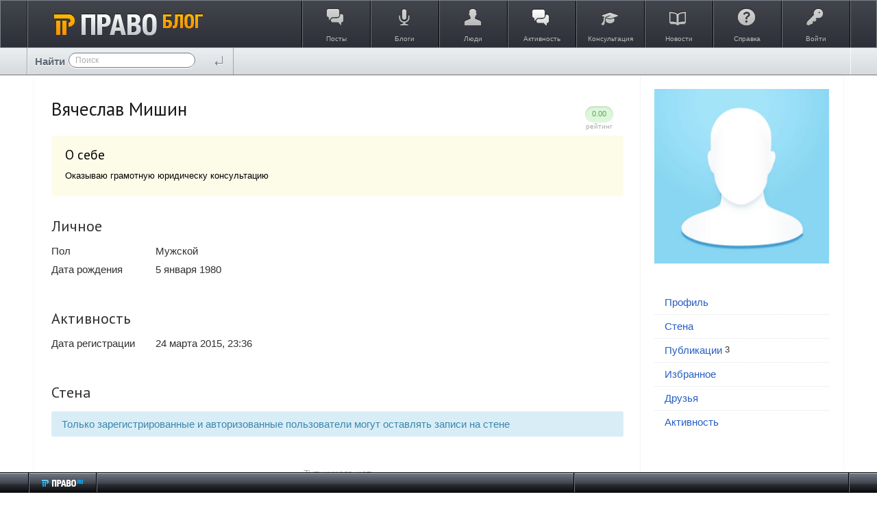

--- FILE ---
content_type: text/html; charset=utf-8
request_url: https://blog.pravo.ru/profile/26562/
body_size: 9191
content:
<!doctype html>




        
        
    

<!--[if lt IE 7]> <html class="no-js ie6 oldie" lang="ru" > <![endif]-->
<!--[if IE 7]>    <html class="no-js ie7 oldie" lang="ru" > <![endif]-->
<!--[if IE 8]>    <html class="no-js ie8 oldie" lang="ru" > <![endif]-->
<!--[if gt IE 8]><!--> <html class="no-js" lang="ru" > <!--<![endif]-->

<head prefix="og: https://ogp.me/ns# article: https://ogp.me/ns/article#">
    
        <meta charset="utf-8">

        <meta name="description" content="Pravo.ru - коллективные блоги на юридическую тематику">
        <meta name="keywords" content="pravo.ru, блоги, юристы, законы">
        <meta name="viewport" content="width=device-width, initial-scale=1">
        <meta name="robots" content="index,follow">

        <title>Профиль / Профиль mishin_slavochka@bk.ru / Pravo.ru - коллективные блоги</title>

        
        
        
        
        
        
            
            <link rel="stylesheet" type="text/css" href="https://blog.pravo.ru/framework/frontend/components/css-reset/vendor/normalize/normalize.css?v=1" />
<link rel="stylesheet" type="text/css" href="https://blog.pravo.ru/application/frontend/skin/synio2/components/css-helpers/css/css-helpers.css?v=1" />
<link rel="stylesheet" type="text/css" href="https://blog.pravo.ru/application/frontend/skin/synio2/components/typography/css/typography.css?v=1" />
<link rel="stylesheet" type="text/css" href="https://blog.pravo.ru/application/frontend/skin/synio2/components/forms/css/forms.css?v=1" />
<link rel="stylesheet" type="text/css" href="https://blog.pravo.ru/framework/frontend/components/grid/css/grid.css?v=1" />
<link rel="stylesheet" type="text/css" href="https://blog.pravo.ru/framework/frontend/components/ls-core/vendor/nprogress/nprogress.css?v=1" />
<link rel="stylesheet" type="text/css" href="https://blog.pravo.ru/framework/frontend/components/lightbox/vendor/colorbox/colorbox.css?v=1" />
<link rel="stylesheet" type="text/css" href="https://blog.pravo.ru/application/frontend/skin/synio2/components/avatar/css/avatar.css?v=1" />
<link rel="stylesheet" type="text/css" href="https://blog.pravo.ru/application/frontend/skin/synio2/components/avatar/css/avatar-list.css?v=1" />
<link rel="stylesheet" type="text/css" href="https://blog.pravo.ru/framework/frontend/components/slider/vendor/fotorama/fotorama.css?v=1" />
<link rel="stylesheet" type="text/css" href="https://blog.pravo.ru/application/frontend/skin/synio2/components/details/css/details.css?v=1" />
<link rel="stylesheet" type="text/css" href="https://blog.pravo.ru/framework/frontend/components/details/css/details-group.css?v=1" />
<link rel="stylesheet" type="text/css" href="https://blog.pravo.ru/framework/frontend/components/icon/vendor/font-awesome/css/font-awesome.css?v=1" />
<link rel="stylesheet" type="text/css" href="https://blog.pravo.ru/framework/frontend/components/icon/css/icons.css?v=1" />
<link rel="stylesheet" type="text/css" href="https://blog.pravo.ru/application/frontend/skin/synio2/components/alert/css/alert.css?v=1" />
<link rel="stylesheet" type="text/css" href="https://blog.pravo.ru/application/frontend/skin/synio2/components/button/css/button.css?v=1" />
<link rel="stylesheet" type="text/css" href="https://blog.pravo.ru/framework/frontend/components/button/css/toolbar.css?v=1" />
<link rel="stylesheet" type="text/css" href="https://blog.pravo.ru/framework/frontend/components/button/css/group.css?v=1" />
<link rel="stylesheet" type="text/css" href="https://blog.pravo.ru/application/frontend/skin/synio2/components/dropdown/css/dropdown.css?v=1" />
<link rel="stylesheet" type="text/css" href="https://blog.pravo.ru/application/frontend/skin/synio2/components/tabs/css/tabs.css?v=1" />
<link rel="stylesheet" type="text/css" href="https://blog.pravo.ru/application/frontend/skin/synio2/components/item/css/item.css?v=1" />
<link rel="stylesheet" type="text/css" href="https://blog.pravo.ru/application/frontend/skin/synio2/components/item/css/item-group.css?v=1" />
<link rel="stylesheet" type="text/css" href="https://blog.pravo.ru/application/frontend/skin/synio2/components/block/css/block.css?v=1" />
<link rel="stylesheet" type="text/css" href="https://blog.pravo.ru/application/frontend/skin/synio2/components/nav/css/nav.css?v=1" />
<link rel="stylesheet" type="text/css" href="https://blog.pravo.ru/application/frontend/skin/synio2/components/nav/css/layout-nav.css?v=1" />
<link rel="stylesheet" type="text/css" href="https://blog.pravo.ru/application/frontend/skin/synio2/components/tooltip/css/tooltip.css?v=1" />
<link rel="stylesheet" type="text/css" href="https://blog.pravo.ru/application/frontend/skin/synio2/components/modal/css/modal.css?v=1" />
<link rel="stylesheet" type="text/css" href="https://blog.pravo.ru/application/frontend/skin/synio2/components/table/css/table.css?v=1" />
<link rel="stylesheet" type="text/css" href="https://blog.pravo.ru/application/frontend/skin/synio2/components/text/css/text.css?v=1" />
<link rel="stylesheet" type="text/css" href="https://blog.pravo.ru/framework/frontend/components/field/vendor/chosen/chosen.css?v=1" />
<link rel="stylesheet" type="text/css" href="https://blog.pravo.ru/framework/frontend/components/field/vendor/pikaday/css/pikaday.css?v=1" />
<link rel="stylesheet" type="text/css" href="https://blog.pravo.ru/framework/frontend/components/field/vendor/timepicker/jquery.timepicker.css?v=1" />
<link rel="stylesheet" type="text/css" href="https://blog.pravo.ru/application/frontend/skin/synio2/components/field/css/autocomplete.css?v=1" />
<link rel="stylesheet" type="text/css" href="https://blog.pravo.ru/application/frontend/skin/synio2/components/field/css/field.css?v=1" />
<link rel="stylesheet" type="text/css" href="https://blog.pravo.ru/framework/frontend/components/uploader/css/uploader-file.css?v=1" />
<link rel="stylesheet" type="text/css" href="https://blog.pravo.ru/framework/frontend/components/uploader/css/uploader-list.css?v=1" />
<link rel="stylesheet" type="text/css" href="https://blog.pravo.ru/application/frontend/skin/synio2/components/uploader/css/uploader-info.css?v=1" />
<link rel="stylesheet" type="text/css" href="https://blog.pravo.ru/application/frontend/skin/synio2/components/uploader/css/uploader.css?v=1" />
<link rel="stylesheet" type="text/css" href="https://blog.pravo.ru/application/frontend/skin/synio2/components/pagination/css/pagination.css?v=1" />
<link rel="stylesheet" type="text/css" href="https://blog.pravo.ru/application/frontend/skin/synio2/components/editor/css/editor.css?v=1" />
<link rel="stylesheet" type="text/css" href="https://blog.pravo.ru/application/frontend/skin/synio2/components/more/css/more.css?v=1" />
<link rel="stylesheet" type="text/css" href="https://blog.pravo.ru/framework/frontend/components/crop/vendor/cropper/dist/cropper.css?v=1" />
<link rel="stylesheet" type="text/css" href="https://blog.pravo.ru/framework/frontend/components/crop/css/crop.css?v=1" />
<link rel="stylesheet" type="text/css" href="https://blog.pravo.ru/framework/frontend/components/performance/css/performance.css?v=1" />
<link rel="stylesheet" type="text/css" href="https://blog.pravo.ru/application/frontend/skin/synio2/components/toolbar/css/toolbar.css?v=1" />
<link rel="stylesheet" type="text/css" href="https://blog.pravo.ru/application/frontend/skin/synio2/components/actionbar/css/actionbar.css?v=1" />
<link rel="stylesheet" type="text/css" href="https://blog.pravo.ru/framework/frontend/components/badge/css/badge.css?v=1" />
<link rel="stylesheet" type="text/css" href="https://blog.pravo.ru/framework/frontend/components/highlighter/vendor/highlight/styles/github.css?v=1" />
<link rel="stylesheet" type="text/css" href="https://blog.pravo.ru/framework/frontend/components/jumbotron/css/jumbotron.css?v=1" />
<link rel="stylesheet" type="text/css" href="https://blog.pravo.ru/application/frontend/skin/synio2/components/notification/css/notification.css?v=1" />
<link rel="stylesheet" type="text/css" href="https://blog.pravo.ru/application/frontend/skin/synio2/components/blankslate/css/blankslate.css?v=1" />
<link rel="stylesheet" type="text/css" href="https://blog.pravo.ru/application/frontend/skin/synio2/components/favourite/css/favourite.css?v=1" />
<link rel="stylesheet" type="text/css" href="https://blog.pravo.ru/application/frontend/skin/synio2/components/vote/css/vote.css?v=1" />
<link rel="stylesheet" type="text/css" href="https://blog.pravo.ru/application/frontend/skin/synio2/components/media/css/media.css?v=1" />
<link rel="stylesheet" type="text/css" href="https://blog.pravo.ru/application/frontend/skin/synio2/components/property/css/property.css?v=1" />
<link rel="stylesheet" type="text/css" href="https://blog.pravo.ru/application/frontend/skin/synio2/components/photo/css/photo.css?v=1" />
<link rel="stylesheet" type="text/css" href="https://blog.pravo.ru/application/frontend/skin/synio2/components/note/css/note.css?v=1" />
<link rel="stylesheet" type="text/css" href="https://blog.pravo.ru/application/frontend/skin/synio2/components/comment/css/comment-form.css?v=1" />
<link rel="stylesheet" type="text/css" href="https://blog.pravo.ru/application/frontend/skin/synio2/components/comment/css/comment.css?v=1" />
<link rel="stylesheet" type="text/css" href="https://blog.pravo.ru/application/frontend/skin/synio2/components/comment/css/comments.css?v=1" />
<link rel="stylesheet" type="text/css" href="https://blog.pravo.ru/application/frontend/skin/synio2/components/comment/css/comments-toolbar.css?v=1" />
<link rel="stylesheet" type="text/css" href="https://blog.pravo.ru/application/frontend/skin/synio2/components/user/css/user-blocks.css?v=1" />
<link rel="stylesheet" type="text/css" href="https://blog.pravo.ru/application/frontend/skin/synio2/components/user/css/user-header.css?v=1" />
<link rel="stylesheet" type="text/css" href="https://blog.pravo.ru/application/frontend/skin/synio2/components/user/css/user-list-small.css?v=1" />
<link rel="stylesheet" type="text/css" href="https://blog.pravo.ru/application/frontend/skin/synio2/components/user/css/user.css?v=1" />
<link rel="stylesheet" type="text/css" href="https://blog.pravo.ru/application/frontend/skin/synio2/components/user/css/user-list.css?v=1" />
<link rel="stylesheet" type="text/css" href="https://blog.pravo.ru/application/frontend/skin/synio2/components/user/css/settings.css?v=1" />
<link rel="stylesheet" type="text/css" href="https://blog.pravo.ru/application/frontend/skin/synio2/components/user-list-add/css/user-list-add.css?v=1" />
<link rel="stylesheet" type="text/css" href="https://blog.pravo.ru/application/frontend/skin/synio2/components/toolbar-scrollup/css/toolbar-scrollup.css?v=1" />
<link rel="stylesheet" type="text/css" href="https://blog.pravo.ru/application/frontend/skin/synio2/components/toolbar-scrollnav/css/toolbar-scrollnav.css?v=1" />
<link rel="stylesheet" type="text/css" href="https://blog.pravo.ru/application/frontend/skin/synio2/components/tags-personal/css/tags-personal.css?v=1" />
<link rel="stylesheet" type="text/css" href="https://blog.pravo.ru/application/frontend/skin/synio2/components/search-form/css/search-form.css?v=1" />
<link rel="stylesheet" type="text/css" href="https://blog.pravo.ru/application/frontend/skin/synio2/components/search/css/search.css?v=1" />
<link rel="stylesheet" type="text/css" href="https://blog.pravo.ru/application/frontend/skin/synio2/components/search/hideable/search-hideable.css?v=1" />
<link rel="stylesheet" type="text/css" href="https://blog.pravo.ru/application/frontend/components/sort/css/sort.css?v=1" />
<link rel="stylesheet" type="text/css" href="https://blog.pravo.ru/application/frontend/skin/synio2/components/info-list/css/info-list.css?v=1" />
<link rel="stylesheet" type="text/css" href="https://blog.pravo.ru/application/frontend/skin/synio2/components/tags/css/tags-blocks.css?v=1" />
<link rel="stylesheet" type="text/css" href="https://blog.pravo.ru/application/frontend/skin/synio2/components/tags/css/tags.css?v=1" />
<link rel="stylesheet" type="text/css" href="https://blog.pravo.ru/application/frontend/skin/synio2/components/userbar/css/userbar.css?v=1" />
<link rel="stylesheet" type="text/css" href="https://blog.pravo.ru/application/frontend/skin/synio2/components/userbar/css/usernav.css?v=1" />
<link rel="stylesheet" type="text/css" href="https://blog.pravo.ru/application/frontend/skin/synio2/components/admin/css/admin.css?v=1" />
<link rel="stylesheet" type="text/css" href="https://blog.pravo.ru/application/frontend/skin/synio2/components/wall/css/wall.css?v=1" />
<link rel="stylesheet" type="text/css" href="https://blog.pravo.ru/application/frontend/skin/synio2/components/blog/css/blog-blocks.css?v=1" />
<link rel="stylesheet" type="text/css" href="https://blog.pravo.ru/application/frontend/skin/synio2/components/blog/css/blog.css?v=1" />
<link rel="stylesheet" type="text/css" href="https://blog.pravo.ru/application/frontend/skin/synio2/components/blog/css/blog-list.css?v=1" />
<link rel="stylesheet" type="text/css" href="https://blog.pravo.ru/application/frontend/skin/synio2/components/topic/css/topic.css?v=1" />
<link rel="stylesheet" type="text/css" href="https://blog.pravo.ru/application/frontend/skin/synio2/components/poll/css/poll.css?v=1" />
<link rel="stylesheet" type="text/css" href="https://blog.pravo.ru/application/frontend/skin/synio2/components/activity/css/activity.css?v=1" />
<link rel="stylesheet" type="text/css" href="https://blog.pravo.ru/application/frontend/skin/synio2/components/activity/css/blocks.css?v=1" />
<link rel="stylesheet" type="text/css" href="https://blog.pravo.ru/application/frontend/skin/synio2/components/talk/css/talk.css?v=1" />
<link rel="stylesheet" type="text/css" href="https://blog.pravo.ru/application/frontend/skin/synio2/components/talk/css/talk-list.css?v=1" />
<link rel="stylesheet" type="text/css" href="https://blog.pravo.ru/application/frontend/skin/synio2/components/talk/css/message-root.css?v=1" />
<link rel="stylesheet" type="text/css" href="https://blog.pravo.ru/application/frontend/skin/synio2/components/syn-icon/icon.css?v=1" />
<link rel="stylesheet" type="text/css" href="https://blog.pravo.ru/application/frontend/skin/synio2/components/syn-create/create.css?v=1" />
<link rel="stylesheet" type="text/css" href="https://blog.pravo.ru/application/frontend/skin/synio2/assets/css/layout.css?v=1" />
<link rel="stylesheet" type="text/css" href="https://blog.pravo.ru/application/frontend/skin/synio2/assets/css/print.css?v=1" />
<link rel="stylesheet" type="text/css" href="https://blog.pravo.ru/application/frontend/skin/synio2/themes/default/style.css?v=1" />

        
    <link href="//fonts.googleapis.com/css?family=PT+Sans:400,700&amp;subset=latin,cyrillic" rel="stylesheet" type="text/css">
    <link rel="search" type="application/opensearchdescription+xml" href="https://blog.pravo.ru/search/opensearch/" title="Pravo.ru - коллективные блоги" />


        <link href="https://blog.pravo.ru/application/frontend/skin/synio2/assets/images/favicons/favicon.ico?v1" rel="shortcut icon" />

        <script>
            var PATH_ROOT                   = 'https://blog.pravo.ru/',PATH_SKIN                   = 'https://blog.pravo.ru/application/frontend/skin/synio2',PATH_FRAMEWORK_FRONTEND     = 'https://blog.pravo.ru/framework/frontend/framework',PATH_FRAMEWORK_LIBS_VENDOR  = 'https://blog.pravo.ru/framework/libs/vendor',LIVESTREET_SECURITY_KEY = 'fec8d805a0f2c597415a168a54e08f4a',LANGUAGE                = 'ru',WYSIWYG                 = false,ACTION = 'profile';var aRouter = [];aRouter['error'] = 'https://blog.pravo.ru/error/';aRouter['index'] = 'https://blog.pravo.ru/index/';aRouter['auth'] = 'https://blog.pravo.ru/auth/';aRouter['profile'] = 'https://blog.pravo.ru/profile/';aRouter['blog'] = 'https://blog.pravo.ru/blog/';aRouter['info'] = 'https://blog.pravo.ru/info/';aRouter['people'] = 'https://blog.pravo.ru/people/';aRouter['settings'] = 'https://blog.pravo.ru/settings/';aRouter['tag'] = 'https://blog.pravo.ru/tag/';aRouter['talk'] = 'https://blog.pravo.ru/talk/';aRouter['comments'] = 'https://blog.pravo.ru/comments/';aRouter['rss'] = 'https://blog.pravo.ru/rss/';aRouter['blogs'] = 'https://blog.pravo.ru/blogs/';aRouter['search'] = 'https://blog.pravo.ru/search/';aRouter['admin'] = 'https://blog.pravo.ru/admin/';aRouter['ajax'] = 'https://blog.pravo.ru/ajax/';aRouter['feed'] = 'https://blog.pravo.ru/feed/';aRouter['stream'] = 'https://blog.pravo.ru/stream/';aRouter['subscribe'] = 'https://blog.pravo.ru/subscribe/';aRouter['content'] = 'https://blog.pravo.ru/content/';aRouter['property'] = 'https://blog.pravo.ru/property/';aRouter['wall'] = 'https://blog.pravo.ru/wall/';aRouter['sitemap'] = 'https://blog.pravo.ru/sitemap/';        </script>

        
    
    
            

                    
    
            <style>
            .layout-userbar,
            .layout-container {
                min-width: 320px;
                max-width: 1200px;
            }
        </style>
    
    <meta name="viewport" content="">


    <meta property="og:title" content="Профиль / Профиль mishin_slavochka@bk.ru / Pravo.ru - коллективные блоги" />
<meta property="og:type" content="website" />
<meta property="og:image" content="https://blog.pravo.ru/application/frontend/skin/synio2/og-default.png" />
<meta property="og:url" content="https://blog.pravo.ru/profile/26562" />
<meta property="og:site_name" content="Pravo.ru - коллективные блоги" />

</head>



    
    

<body class="layout layout--user-role-guest layout--user-role-not-admin layout--template-synio2 layout--fluid  " >
    
    

    
    
<div id="header" class="b-header">
        <div class="b-contents">
            <div title="Перейти на главную страницу" class="b-logo">
                <div class="b-start-button">
                    <a class="g-hnc" href="https://blog.pravo.ru"><img alt="право.ru" height="34" width="217" src="https://blog.pravo.ru/application/frontend/skin/synio2/images/new_pravo/logo.png"/></a>
                </div>
            </div>
            <div class="border">
                <div class="l-r">
                    <ul class="b-main-menu">
                        <li>
                            <a href="https://blog.pravo.ru" class="item-posts">
                                <i></i>
                                <span>Посты</span>
                            </a>
                        </li>
                        <li>
                            <a href="https://blog.pravo.ru/blogs/" class="item-blogs">
                                <i></i>
                                <span>Блоги</span>
                            </a>
                        </li>
                        <li>
                            <a href="https://blog.pravo.ru/people/" class="item-people">
                                <i></i>
                                <span>Люди</span>
                            </a>
                        </li>
                        <li>
                            <a href="https://blog.pravo.ru/stream/" class="item-stream">
                                <i></i>
                                <span>Активность</span>
                            </a>
                        </li>
                        
                        <li>
                            <a href="http://faq.pravo.ru" class="item-consult" target="_blank">
                                <i></i>
                                <span>Консультация</span>
                            </a>
                        </li>
                        <li>
                            <a href="http://pravo.ru/" target="_blank" class="item-news">
                                <i></i>
                                <span>Новости</span>
                            </a>
                        </li>
                        <li>
                            <a href="https://blog.pravo.ru/info/help/" class="item-info">
                                <i></i>
                                <span>Справка</span>
                            </a>
                        </li>
                        <li class="b-login-btn">
                                                            <a href="https://blog.pravo.ru/auth/login/" class="item-enter js-modal-toggle-login">
                                <i></i>
                                <span>Войти</span></a>
                                                    </li>
                    </ul>
                </div>
            </div>
        </div>
    </div>
    <div class="b-nav-header">
        <div class="b-contents">
            






<form action="https://blog.pravo.ru/search/topics" method="get" >
    
        <div class="b-serch-index">
                    <p>Найти</p>
                    <div class="b-nav" id="nav">
                        <div class="l-indent">
            












    
    
    
    
    







    <div class="ls-field  ls-clearfix  "
        
        >

        
        
        
        <div class="ls-field-holder">
            
    <input type="text"     id="ls-field65292788"
    class="ls-field-input b-nav-search standby"
    value=""    name="q"    placeholder="Поиск"            
    
 />

        </div>

        
            </div>



                        </div>
                    </div>
            <input type="submit" class="search_enter" value="" />
        </div>
    
</form>

            
                            




    
    


                

    





                    </div>
    </div>
    <ul class="menu-fly">
        <li><a href="https://blog.pravo.ru">ПРАВО.ru Блог</a></li>
        <li><a href="https://blog.pravo.ru">Посты</a></li>
        <li><a href="https://blog.pravo.ru/blogs/">Блоги</a></li>
        <li><a href="https://blog.pravo.ru/people/">Люди</a></li>
        <li><a href="http://faq.pravo.ru">Консультации</a></li>
        <li><a target="_blank" href="http://pravo.ru/">Новости</a></li>
        <li><a href="https://blog.pravo.ru/info/help/">Справка</a></li>
        <li><a href="https://blog.pravo.ru/login/" class="item-enter">Войти</a></li>
    </ul>
    <!-- /Header -->


    


    
    <div id="container" class="layout-container  layout-has-sidebar">
        
        <div class="layout-wrapper ls-clearfix ">
            
            <div class="layout-content"
                 role="main"
                 >

                

                
                

                
    


    

<div class="user-profile user-profile--has-name   ls-clearfix" >
    
    

    
    <div class="user-profile-user ls-clearfix">
        <div class="user-profile-user-body">
                            <h2 class="user-profile-user-login" itemprop="nickname">
                    <a href="https://blog.pravo.ru/profile/26562/">
                        Вячеслав Мишин
                    </a>
                </h2>
                    </div>
    </div>

    

    
    
        
        <div class="user-profile-rating ">
            <div class="user-profile-rating-value">0.00</div>
            <div class="user-profile-rating-label">Рейтинг</div>
        </div>
    

    
    
</div>

    <h3 class="profile-page-header">
        
    </h3>

                    
                                            
                                                                                    
                                                        
                        
                                            
                    
                                            
                                                            

                

                
    







<div class="user-info-about">
    <h3 class="user-info-about-title">
        О себе
    </h3>

            <div class="ls-text">
            Оказываю грамотную юридическу консультацию
        </div>
    </div>


<div class="user-info-group-wrapper ls-clearfix">
    <div class="user-info-group-col">
        
                
        
                            
        
                            
        
        
        







    <div class="user-info-group  " >
                    <h3 class="user-info-group-title ls-heading">
                                    Личное
                
                            </h3>
        
        <div class="user-info-group-content">
                            





    <div class="ls-info-list  user-info-group-items" >
        
        
        
        <ul class="ls-info-list-list">
                            <li class="ls-info-list-item " >
                    <div class="ls-info-list-item-label">
                        <span class="ls-info-list-item-label-text">Пол</span>
                    </div>

                    <div class="ls-info-list-item-content">
                        Мужской
                    </div>
                </li>
                            <li class="ls-info-list-item " >
                    <div class="ls-info-list-item-label">
                        <span class="ls-info-list-item-label-text">Дата рождения</span>
                    </div>

                    <div class="ls-info-list-item-content">
                        5 января 1980
                    </div>
                </li>
                    </ul>
    </div>

                    </div>
    </div>



        
        
        
        
        
        
        
        
        
        
        
        
        
        
        
        
        
        
        







    <div class="user-info-group  " >
                    <h3 class="user-info-group-title ls-heading">
                                    Активность
                
                            </h3>
        
        <div class="user-info-group-content">
                            





    <div class="ls-info-list  user-info-group-items" >
        
        
        
        <ul class="ls-info-list-list">
                            <li class="ls-info-list-item " >
                    <div class="ls-info-list-item-label">
                        <span class="ls-info-list-item-label-text">Дата регистрации</span>
                    </div>

                    <div class="ls-info-list-item-content">
                        24 марта 2015, 23:36
                    </div>
                </li>
                    </ul>
    </div>

                    </div>
    </div>


    </div>

    <div class="user-info-group-col">
        
                
        
        











        
                
        
        









    </div>
</div>
















    <div class="user-info-group  " >
                    <h3 class="user-info-group-title ls-heading">
                                    Стена
                
                            </h3>
        
        <div class="user-info-group-content">
                                





<div class="wall  js-wall-default"  data-user-id="26562">
    
            









<div class="ls-alert ls-alert--info  ls-mt-15 js-alert" role="alert"  >
    
    
    
            <div class="ls-alert-body">
            
                                    Только зарегистрированные и авторизованные пользователи могут оставлять записи на стене
                            
        </div>
    
    
    </div>

    
    
    <div class="js-wall-entry-container" data-id="0">
        



    </div>

    
            






<div class="ls-blankslate  ls-mt-15 js-wall-alert-empty" id="wall-empty" 
    >

    
    
    
            <div class="ls-blankslate-text">
            Тут ничего нет
        </div>
    </div>
    
    
    </div>

                    </div>
    </div>




                
            </div>

            
                           <aside class="layout-sidebar" role="complementary">
                    <div class="ls-block ls-block--user-photo  " >
        
        
        

        
                    
                <div class="ls-block-content">
                    
                            
    
    
    



    
<div class="ls-photo ls-photo--nophoto  js-user-photo"
    data-target-id="26562"
    >

    
    <a href="https://blog.pravo.ru/profile/26562/">
        <img src="https://blog.pravo.ru/application/frontend/skin/synio2/assets/images/avatars/user_photo_male.png" alt="Вячеслав Мишин" class="ls-photo-image js-photo-image" />
    </a>

    
    </div>

                    
                </div>
            
        
        

        
        
        
        
        
        
        
    </div>








    <div class="ls-block ls-block--nopadding ls-block--transparent ls-block--user-nav  " >
        
        
        

        
                    
                <div class="ls-block-content">
                    
                        





    
    


                                

    




    <ul class="ls-nav ls-nav--stacked ls-nav--root  user-nav ls-clearfix" >
                    
                                                                        












    <li class="ls-nav-item   selected"  role="menuitem"
        >

        
        <a href="https://blog.pravo.ru/profile/26562/" class="ls-nav-item-link" >
            
            
            
            <span class="ls-nav-item-text">Профиль</span>

            
            
            
                    </a>
        <i></i>

        
            </li>

                                                                    
                                                                        












    <li class="ls-nav-item  "  role="menuitem"
        >

        
        <a href="https://blog.pravo.ru/profile/26562/wall/" class="ls-nav-item-link" >
            
            
            
            <span class="ls-nav-item-text">Стена</span>

            
            
            
                    </a>
        <i></i>

        
            </li>

                                                                    
                                                                        












    <li class="ls-nav-item ls-nav-item--has-badge  "  role="menuitem"
        >

        
        <a href="https://blog.pravo.ru/profile/26562/created/topics/" class="ls-nav-item-link" >
            
            
            
            <span class="ls-nav-item-text">Публикации</span>

            
                            






    <div class="ls-badge  ls-nav-item-badge" >
        3
    </div>

            
            
                    </a>
        <i></i>

        
            </li>

                                                                    
                                                                        












    <li class="ls-nav-item  "  role="menuitem"
        >

        
        <a href="https://blog.pravo.ru/profile/26562/favourites/topics/" class="ls-nav-item-link" >
            
            
            
            <span class="ls-nav-item-text">Избранное</span>

            
            
            
                    </a>
        <i></i>

        
            </li>

                                                                    
                                                                        












    <li class="ls-nav-item  "  role="menuitem"
        >

        
        <a href="https://blog.pravo.ru/profile/26562/friends/" class="ls-nav-item-link" >
            
            
            
            <span class="ls-nav-item-text">Друзья</span>

            
            
            
                    </a>
        <i></i>

        
            </li>

                                                                    
                                                                        












    <li class="ls-nav-item  "  role="menuitem"
        >

        
        <a href="https://blog.pravo.ru/profile/26562/stream/" class="ls-nav-item-link" >
            
            
            
            <span class="ls-nav-item-text">Активность</span>

            
            
            
                    </a>
        <i></i>

        
            </li>

                                                                    
                                                            
                                                    </ul>

                    
                </div>
            
        
        

        
        
        
        
        
        
        
    </div>
                </aside>
                    </div> 
    </div> 


        
        <!-- Footer -->
        <div id="footer" class="l-footer g-ns g-clrfix">
            <div class="l-section">
                <div class="b-logo_footer">
                    <a href="https://blog.pravo.ru"><img alt="Право.ru" height="10" width="63" src="https://blog.pravo.ru/application/frontend/skin/synio2/images/new_pravo/logo_footer.png"/></a>
                </div>

                <div id="pagination_content" class="l-section l-cols-6 l-cols-6_fixed">
                                            </div>
                <div id="total_content" class="l-section l-section_right">
                    <div class="b-sidebar-foot">

                        <div class="b-counter">
                            <!--LiveInternet counter-->
                            <script type="text/javascript"><!--
                            document.write("<a href='http://www.liveinternet.ru/click;pravo_group' "+"target=_blank><img src='//counter.yadro.ru/hit;pravo_group?t25.6;r"+escape(document.referrer)+((typeof(screen)=="undefined")?"":";s"+screen.width+"*"+screen.height+"*"+(screen.colorDepth?screen.colorDepth:screen.pixelDepth))+";u"+escape(document.URL)+";"+Math.random()+"' alt='' title='LiveInternet: number of visitors for today is"+" shown' "+"border='0' width='88' height='15'><\/a>")
                            //--></script>
                            <!--/LiveInternet-->

<!-- Yandex.Metrika counter -->
<script type="text/javascript">
    (function(m,e,t,r,i,k,a){
        m[i]=m[i]||function(){(m[i].a=m[i].a||[]).push(arguments)};
        m[i].l=1*new Date();
        for (var j = 0; j < document.scripts.length; j++) {if (document.scripts[j].src === r) { return; }}
        k=e.createElement(t),a=e.getElementsByTagName(t)[0],k.async=1,k.src=r,a.parentNode.insertBefore(k,a)
    })(window, document,'script','https://mc.yandex.ru/metrika/tag.js', 'ym');

    ym(2209228, 'init', {webvisor:true, clickmap:true, accurateTrackBounce:true, trackLinks:true, params: {v: 'v2'}});
</script>
<noscript><div><img src="https://mc.yandex.ru/watch/2209228" style="position:absolute; left:-9999px;" alt="" /></div></noscript>
<!-- /Yandex.Metrika counter -->

                        </div>

                        <div class="b-footer-social">
                            <g:plusone size="medium" href="http://blog.pravo.ru/"></g:plusone>
                        </div>
                    </div>
                </div>
            </div>
        </div>
        <!-- /Footer -->

	

    
            
    










<div class="ls-modal ls-modal--auth  js-modal-default" 
    id="modal-login"
    data-type="modal"
    data-lsmodal-center="false" >

    
    
        <header class="ls-modal-header">
            
                            <h3 class="ls-modal-title">Авторизация</h3>
            
            
            <div class="ls-modal-close" data-type="modal-close">
                

<i class="syn-icon syn-icon-close  " ></i>
            </div>
        </header>
    

    

    
    
            

    
    





            
<div class="ls-tabs  ls-modal-tabs js-ls-modal-tabs" >
    
    

<ul class="ls-tab-list   ls-clearfix"  data-tab-list>
                
                        

<li class="ls-tab  js-auth-tab-login active" 
    data-tab
    data-lstab-options='{
        "target": "tab109792936",
        "urls": {
            "load": ""
        }
    }'>

            <span class="ls-tab-inner">Войти</span>
    </li>
                                

<li class="ls-tab  js-auth-tab-reg " 
    data-tab
    data-lstab-options='{
        "target": "tab2082937749",
        "urls": {
            "load": ""
        }
    }'>

            <span class="ls-tab-inner">Регистрация</span>
    </li>
                                

<li class="ls-tab   " 
    data-tab
    data-lstab-options='{
        "target": "tab485145064",
        "urls": {
            "load": ""
        }
    }'>

            <span class="ls-tab-inner">Восстановление пароля</span>
    </li>
            </ul>

    
                
    <div class="ls-tabs-panes" data-tab-panes>
                                    <div class="ls-tab-pane" style="display: block" data-tab-pane id="tab109792936">
                                            <div class="ls-tab-pane-content">
                            





<form action="https://blog.pravo.ru/auth/login/" method="post" class="js-form-validate js-auth-login-form">
    

    
    












    
    
    
    
    







    <div class="ls-field  ls-clearfix  "
        
        >

        
                    <label for="ls-field95995695" class="ls-field-label">Логин или эл. почта</label>
        
        
        <div class="ls-field-holder">
            
    <input type="text"     id="ls-field95995695"
    class="ls-field-input "
    value=""    name="login"                    
        
        
        data-parsley-required="1"
            
        
        
        data-parsley-minlength="3"
        
    
 />

        </div>

        
            </div>



    
    












    
    
    
    
    







    <div class="ls-field  ls-clearfix  "
        
        >

        
                    <label for="ls-field1638091458" class="ls-field-label">Пароль</label>
        
        
        <div class="ls-field-holder">
            
    <input type="password"     id="ls-field1638091458"
    class="ls-field-input "
    value=""    name="password"                    
        
        
        data-parsley-required="1"
            
        
        
        data-parsley-minlength="2"
        
    
 />

        </div>

        
            </div>



    
            















    
    
    
    
    

    







    <div class="ls-field  ls-clearfix  "
        
        >

        
                    <label for="ls-field467991590" class="ls-field-label">Введите цифры и буквы</label>
        
        
        <div class="ls-field-holder">
            
    <span data-type="captcha" data-lscaptcha-name="user_auth" class="ls-field--captcha-image"></span>

    
    
    <input type="text"     id="ls-field467991590"
    class="ls-field-input  ls-width-100"
    value=""    name="captcha"                    
        
        
        data-parsley-required="1"
        
    
 />

        </div>

        
            </div>


    
    
    












    
        
    
    
    
    
    

    






    <div class="ls-field ls-field--checkbox  ls-clearfix  "
        
        >

        
                    <label for="ls-field1419499773" class="ls-field-label">Запомнить меня</label>
        
        
        <div class="ls-field-holder">
            
    
    <input type="checkbox"     id="ls-field1419499773"
    class="ls-field-input "
    value="1"    name="remember"                
    
 checked />

        </div>

        
            </div>



    

            












    
    
    
    






    <input type="hidden"     id="ls-field1005068372"
    class="ls-field-input "
    value="https://blog.pravo.ru/profile/26562"    name="return-path"                
    
 />


    
    







<button
                    type="submit"
            value=""
                                                name="submit_login"        class="ls-button ls-button--primary  "
        >
    
    
    
    Войти

    </button>
</form>



                        </div>
                    
                    
                    
                    
                </div>
                                                <div class="ls-tab-pane"  data-tab-pane id="tab2082937749">
                                            <div class="ls-tab-pane-content">
                            





<form action="https://blog.pravo.ru/auth/register/" method="post" class="js-form-validate js-auth-registration-form">
    

    
    












    
    
    
    
    







    <div class="ls-field  ls-clearfix  "
        
        >

        
                    <label for="ls-field1792058817" class="ls-field-label">Логин</label>
        
        
        <div class="ls-field-holder">
            
    <input type="text"     id="ls-field1792058817"
    class="ls-field-input "
    value=""    name="login"                    
        
        
        data-parsley-required="1"
            
        
        
        data-parsley-minlength="3"
            
                    data-parsley-remote-validator="livestreet"
            data-parsley-trigger="focusout"

            
            
            
            data-parsley-remote-options='{"type":"post","data":{"security_ls_key":"fec8d805a0f2c597415a168a54e08f4a"}}'
        
        
        data-parsley-remote="https://blog.pravo.ru/auth/ajax-validate-login"
        
    
 />

        </div>

        
            </div>



    
    












    
    
    
    
    

            






    <div class="ls-field  ls-clearfix  "
        
        >

        
                    <label for="ls-field626149254" class="ls-field-label">E-mail</label>
        
        
        <div class="ls-field-holder">
            
    <input type="text"     id="ls-field626149254"
    class="ls-field-input "
    value=""    name="mail"                    
        
        
        data-parsley-required="1"
            
        
        
        data-parsley-type="email"
            
                    data-parsley-remote-validator="livestreet"
            data-parsley-trigger="focusout"

            
            
            
            data-parsley-remote-options='{"type":"post","data":{"security_ls_key":"fec8d805a0f2c597415a168a54e08f4a"}}'
        
        
        data-parsley-remote="https://blog.pravo.ru/auth/ajax-validate-email"
        
    
 />

        </div>

        
            </div>



    
    












    
    
    
    
    







    <div class="ls-field  ls-clearfix  "
        
        >

        
                    <label for="ls-field1428628955" class="ls-field-label">Пароль</label>
        
        
        <div class="ls-field-holder">
            
    <input type="password"     id="ls-field1428628955"
    class="ls-field-input js-input-password-reg"
    value=""    name="password"                    
        
        
        data-parsley-required="1"
            
        
        
        data-parsley-minlength="5"
            
        
        
        data-parsley-trigger="input"
        
    
 />

        </div>

        
            </div>



    
    












    
    
    
    
    







    <div class="ls-field  ls-clearfix  "
        
        >

        
                    <label for="ls-field1834183904" class="ls-field-label">Повторите пароль</label>
        
        
        <div class="ls-field-holder">
            
    <input type="password"     id="ls-field1834183904"
    class="ls-field-input "
    value=""    name="password_confirm"                    
        
        
        data-parsley-required="1"
            
        
        
        data-parsley-minlength="5"
            
        
        
        data-parsley-trigger="input"
            
        
        
        data-parsley-equalto=".js-input-password-reg"
            
        
        
        data-parsley-equalto-message="Пароли не совпадают"
        
    
 />

        </div>

        
            </div>



    
            















    
    
    
    
    

    







    <div class="ls-field  ls-clearfix  "
        
        >

        
                    <label for="ls-field1455700841" class="ls-field-label">Введите цифры и буквы</label>
        
        
        <div class="ls-field-holder">
            
    <span data-type="captcha" data-lscaptcha-name="user_signup" class="ls-field--captcha-image"></span>

    
    
    <input type="text"     id="ls-field1455700841"
    class="ls-field-input  ls-width-100"
    value=""    name="captcha"                    
        
        
        data-parsley-required="1"
        
    
 />

        </div>

        
            </div>


    
    

            












    
    
    
    






    <input type="hidden"     id="ls-field1154985465"
    class="ls-field-input "
    value="https://blog.pravo.ru/profile/26562"    name="return-path"                
    
 />


    
    







<button
                    type="submit"
            value=""
                                                name="submit_register"        class="ls-button ls-button--primary  "
        >
    
    
    
    Зарегистрироваться

    </button>
</form>



                        </div>
                    
                    
                    
                    
                </div>
                                                <div class="ls-tab-pane"  data-tab-pane id="tab485145064">
                                            <div class="ls-tab-pane-content">
                            
<form action="https://blog.pravo.ru/auth/password-reset/" method="post" class="js-form-validate js-auth-reset-form">
    
    












    
    
    
    
    

            






    <div class="ls-field  ls-clearfix  "
        
        >

        
                    <label for="ls-field224119156" class="ls-field-label">Ваш e-mail</label>
        
        
        <div class="ls-field-holder">
            
    <input type="text"     id="ls-field224119156"
    class="ls-field-input "
    value=""    name="mail"                    
        
        
        data-parsley-required="1"
            
        
        
        data-parsley-type="email"
        
    
 />

        </div>

        
            </div>



    







<button
                    type="submit"
            value=""
                                                name="submit_reset"        class="ls-button ls-button--primary  "
        >
    
    
    
    Получить ссылку на изменение пароля

    </button>
</form>
                        </div>
                    
                    
                    
                    
                </div>
                        </div>
</div>

    

    
    
            
</div>
    

    
    
    

    
    


<div class="ls-toolbar  js-toolbar-default" >
            




<div class="ls-toolbar-item ls-toolbar-item--scrollup  js-toolbar-scrollup" >
            <i class="ls-toolbar-icon"></i>
    </div>
    </div>

    


    


    
    
        
        <script type="text/javascript" src="https://blog.pravo.ru/framework/frontend/components/ls-vendor/jquery.js?v=1" ></script>
<script type="text/javascript" src="https://blog.pravo.ru/framework/frontend/components/ls-vendor/jquery.browser.js?v=1" ></script>
<script type="text/javascript" src="https://blog.pravo.ru/framework/frontend/components/ls-vendor/widget.js?v=1" ></script>
<script type="text/javascript" src="https://blog.pravo.ru/framework/frontend/components/ls-vendor/jquery.cookie.js?v=1" ></script>
<script type="text/javascript" src="https://blog.pravo.ru/framework/frontend/components/ls-vendor/jquery.fileupload.js?v=1" ></script>
<script type="text/javascript" src="https://blog.pravo.ru/framework/frontend/components/ls-vendor/jquery.form.js?v=1" ></script>
<script type="text/javascript" src="https://blog.pravo.ru/framework/frontend/components/ls-vendor/jquery.hotkeys.js?v=1" ></script>
<script type="text/javascript" src="https://blog.pravo.ru/framework/frontend/components/ls-vendor/jquery.jqplugin.js?v=1" ></script>
<script type="text/javascript" src="https://blog.pravo.ru/framework/frontend/components/ls-vendor/jquery.livequery.js?v=1" ></script>
<script type="text/javascript" src="https://blog.pravo.ru/framework/frontend/components/ls-vendor/jquery.scrollto.js?v=1" ></script>
<script type="text/javascript" src="https://blog.pravo.ru/framework/frontend/components/ls-vendor/jquery.serializejson.js?v=1" ></script>
<script type="text/javascript" src="https://blog.pravo.ru/framework/frontend/components/ls-vendor/jquery.timers.js?v=1" ></script>
<script type="text/javascript" src="https://blog.pravo.ru/framework/frontend/components/ls-vendor/jquery-ui-position.js?v=1" ></script>
<script type="text/javascript" src="https://blog.pravo.ru/framework/frontend/components/ls-vendor/moment.js?v=1" ></script>
<script type="text/javascript" src="https://blog.pravo.ru/framework/frontend/components/ls-core/vendor/nprogress/nprogress.js?v=1" ></script>
<script type="text/javascript" src="https://blog.pravo.ru/framework/frontend/components/ls-core/ajax.js?v=1" ></script>
<script type="text/javascript" src="https://blog.pravo.ru/framework/frontend/components/ls-core/dev.js?v=1" ></script>
<script type="text/javascript" src="https://blog.pravo.ru/framework/frontend/components/ls-core/hook.js?v=1" ></script>
<script type="text/javascript" src="https://blog.pravo.ru/framework/frontend/components/ls-core/i18n.js?v=1" ></script>
<script type="text/javascript" src="https://blog.pravo.ru/framework/frontend/components/ls-core/main.js?v=1" ></script>
<script type="text/javascript" src="https://blog.pravo.ru/framework/frontend/components/ls-core/polyfills.js?v=1" ></script>
<script type="text/javascript" src="https://blog.pravo.ru/framework/frontend/components/ls-core/registry.js?v=1" ></script>
<script type="text/javascript" src="https://blog.pravo.ru/framework/frontend/components/ls-core/timer.js?v=1" ></script>
<script type="text/javascript" src="https://blog.pravo.ru/framework/frontend/components/ls-core/utils.js?v=1" ></script>
<script type="text/javascript" src="https://blog.pravo.ru/framework/frontend/components/ls-component/js/ls-component.js?v=1" ></script>
<script type="text/javascript" src="https://blog.pravo.ru/framework/frontend/components/lightbox/vendor/colorbox/jquery.colorbox.js?v=1" ></script>
<script type="text/javascript" src="https://blog.pravo.ru/framework/frontend/components/lightbox/js/lightbox.js?v=1" ></script>
<script type="text/javascript" src="https://blog.pravo.ru/framework/frontend/components/slider/vendor/fotorama/fotorama.js?v=1" ></script>
<script type="text/javascript" src="https://blog.pravo.ru/framework/frontend/components/slider/js/slider.js?v=1" ></script>
<script type="text/javascript" src="https://blog.pravo.ru/framework/frontend/components/details/js/details.js?v=1" ></script>
<script type="text/javascript" src="https://blog.pravo.ru/framework/frontend/components/details/js/details-group.js?v=1" ></script>
<script type="text/javascript" src="https://blog.pravo.ru/framework/frontend/components/alert/js/alert.js?v=1" ></script>
<script type="text/javascript" src="https://blog.pravo.ru/framework/frontend/components/button/js/button-polyfills.js?v=1" ></script>
<script type="text/javascript" src="https://blog.pravo.ru/framework/frontend/components/dropdown/js/dropdown.js?v=1" ></script>
<script type="text/javascript" src="https://blog.pravo.ru/framework/frontend/components/tabs/js/tab.js?v=1" ></script>
<script type="text/javascript" src="https://blog.pravo.ru/framework/frontend/components/tabs/js/tabs.js?v=1" ></script>
<script type="text/javascript" src="https://blog.pravo.ru/framework/frontend/components/block/js/block.js?v=1" ></script>
<script type="text/javascript" src="https://blog.pravo.ru/framework/frontend/components/tooltip/js/tooltip.js?v=1" ></script>
<script type="text/javascript" src="https://blog.pravo.ru/framework/frontend/components/modal/js/modal.js?v=1" ></script>
<script type="text/javascript" src="https://blog.pravo.ru/framework/frontend/components/modal/js/modal-toggle.js?v=1" ></script>
<script type="text/javascript" src="https://blog.pravo.ru/framework/frontend/components/field/vendor/chosen/chosen.jquery.js?v=1" ></script>
<script type="text/javascript" src="https://blog.pravo.ru/framework/frontend/components/field/vendor/chosen-order/chosen.order.jquery.js?v=1" ></script>
<script type="text/javascript" src="https://blog.pravo.ru/framework/frontend/components/field/vendor/ajax-chosen/lib/ajax-chosen.js?v=1" ></script>
<script type="text/javascript" src="https://blog.pravo.ru/framework/frontend/components/field/vendor/jquery-autocomplete/dist/jquery.autocomplete.js?v=1" ></script>
<script type="text/javascript" src="https://blog.pravo.ru/framework/frontend/components/field/vendor/parsley/dist/parsley.js?v=1" ></script>
<script type="text/javascript" src="https://blog.pravo.ru/framework/frontend/components/field/vendor/parsley/dist/i18n/ru.js?v=1" ></script>
<script type="text/javascript" src="https://blog.pravo.ru/framework/frontend/components/field/vendor/pikaday/pikaday.js?v=1" ></script>
<script type="text/javascript" src="https://blog.pravo.ru/framework/frontend/components/field/vendor/pikaday/pikaday.jquery.js?v=1" ></script>
<script type="text/javascript" src="https://blog.pravo.ru/framework/frontend/components/field/vendor/timepicker/jquery.timepicker.js?v=1" ></script>
<script type="text/javascript" src="https://blog.pravo.ru/framework/frontend/components/field/js/validation.js?v=1" ></script>
<script type="text/javascript" src="https://blog.pravo.ru/framework/frontend/components/field/js/autocomplete.js?v=1" ></script>
<script type="text/javascript" src="https://blog.pravo.ru/framework/frontend/components/field/js/field.date.ru.js?v=1" ></script>
<script type="text/javascript" src="https://blog.pravo.ru/framework/frontend/components/field/js/date.js?v=1" ></script>
<script type="text/javascript" src="https://blog.pravo.ru/framework/frontend/components/field/js/time.js?v=1" ></script>
<script type="text/javascript" src="https://blog.pravo.ru/framework/frontend/components/field/js/field.captcha.js?v=1" ></script>
<script type="text/javascript" src="https://blog.pravo.ru/framework/frontend/components/field/js/field.recaptcha.js?v=1" ></script>
<script type="text/javascript" src="https://blog.pravo.ru/framework/frontend/components/field/js/field.autocomplete.js?v=1" ></script>
<script type="text/javascript" src="https://blog.pravo.ru/framework/frontend/components/field/js/field.geo.js?v=1" ></script>
<script type="text/javascript" src="https://blog.pravo.ru/framework/frontend/components/field/js/field.image-ajax.js?v=1" ></script>
<script type="text/javascript" src="https://blog.pravo.ru/framework/frontend/components/uploader/js/uploader-file-list.js?v=1" ></script>
<script type="text/javascript" src="https://blog.pravo.ru/framework/frontend/components/uploader/js/uploader-file.js?v=1" ></script>
<script type="text/javascript" src="https://blog.pravo.ru/framework/frontend/components/uploader/js/uploader.js?v=1" ></script>
<script type="text/javascript" src="https://blog.pravo.ru/framework/frontend/components/uploader/js/uploader-info.js?v=1" ></script>
<script type="text/javascript" src="https://blog.pravo.ru/framework/frontend/components/uploader/js/uploader-attach.js?v=1" ></script>
<script type="text/javascript" src="https://blog.pravo.ru/framework/frontend/components/pagination/js/pagination.js?v=1" ></script>
<script type="text/javascript" src="https://blog.pravo.ru/framework/frontend/components/pagination/js/pagination-ajax.js?v=1" ></script>
<script type="text/javascript" src="https://blog.pravo.ru/framework/frontend/components/editor/js/editor.js?v=1" ></script>
<script type="text/javascript" src="https://blog.pravo.ru/framework/frontend/components/editor/js/editor.markup.js?v=1" ></script>
<script type="text/javascript" src="https://blog.pravo.ru/framework/frontend/components/editor/js/editor.visual.js?v=1" ></script>
<script type="text/javascript" src="https://blog.pravo.ru/framework/frontend/components/more/js/more.js?v=1" ></script>
<script type="text/javascript" src="https://blog.pravo.ru/framework/frontend/components/crop/vendor/cropper/dist/cropper.js?v=1" ></script>
<script type="text/javascript" src="https://blog.pravo.ru/framework/frontend/components/crop/js/crop-modal.js?v=1" ></script>
<script type="text/javascript" src="https://blog.pravo.ru/framework/frontend/components/crop/js/crop.js?v=1" ></script>
<script type="text/javascript" src="https://blog.pravo.ru/framework/frontend/components/toolbar/js/toolbar.js?v=1" ></script>
<script type="text/javascript" src="https://blog.pravo.ru/framework/frontend/components/actionbar/js/actionbar-item-select.js?v=1" ></script>
<script type="text/javascript" src="https://blog.pravo.ru/framework/frontend/components/highlighter/vendor/highlight/highlight.pack.js?v=1" ></script>
<script type="text/javascript" src="https://blog.pravo.ru/framework/frontend/components/highlighter/js/highlighter.js?v=1" ></script>
<script type="text/javascript" src="https://blog.pravo.ru/framework/frontend/components/notification/vendor/notifier/jquery.notifier.js?v=1" ></script>
<script type="text/javascript" src="https://blog.pravo.ru/framework/frontend/components/notification/js/notification.js?v=1" ></script>
<script type="text/javascript" src="https://blog.pravo.ru/framework/frontend/components/confirm/js/confirm.js?v=1" ></script>
<script type="text/javascript" src="https://blog.pravo.ru/application/frontend/components/favourite/js/favourite.js?v=1" ></script>
<script type="text/javascript" src="https://blog.pravo.ru/application/frontend/skin/synio2/components/vote/js/vote.js?v=1" ></script>
<script type="text/javascript" src="https://blog.pravo.ru/application/frontend/components/auth/js/auth.js?v=1" ></script>
<script type="text/javascript" src="https://blog.pravo.ru/application/frontend/components/media/js/media.js?v=1" ></script>
<script type="text/javascript" src="https://blog.pravo.ru/application/frontend/components/photo/js/photo.js?v=1" ></script>
<script type="text/javascript" src="https://blog.pravo.ru/application/frontend/components/note/js/note.js?v=1" ></script>
<script type="text/javascript" src="https://blog.pravo.ru/application/frontend/components/comment/js/comments-toolbar.js?v=1" ></script>
<script type="text/javascript" src="https://blog.pravo.ru/application/frontend/components/comment/js/comment-form.js?v=1" ></script>
<script type="text/javascript" src="https://blog.pravo.ru/application/frontend/components/comment/js/comment.js?v=1" ></script>
<script type="text/javascript" src="https://blog.pravo.ru/application/frontend/components/comment/js/comments.js?v=1" ></script>
<script type="text/javascript" src="https://blog.pravo.ru/application/frontend/components/user/js/user-fields.js?v=1" ></script>
<script type="text/javascript" src="https://blog.pravo.ru/application/frontend/components/user/js/user-follow.js?v=1" ></script>
<script type="text/javascript" src="https://blog.pravo.ru/application/frontend/components/user/js/user-friend.js?v=1" ></script>
<script type="text/javascript" src="https://blog.pravo.ru/application/frontend/components/user/js/user-field-choose.js?v=1" ></script>
<script type="text/javascript" src="https://blog.pravo.ru/application/frontend/components/user/js/user-modal-list.js?v=1" ></script>
<script type="text/javascript" src="https://blog.pravo.ru/application/frontend/components/user/js/user.js?v=1" ></script>
<script type="text/javascript" src="https://blog.pravo.ru/application/frontend/components/user-list-add/js/user-list-add.js?v=1" ></script>
<script type="text/javascript" src="https://blog.pravo.ru/application/frontend/components/subscribe/js/subscribe.js?v=1" ></script>
<script type="text/javascript" src="https://blog.pravo.ru/application/frontend/components/content/js/content.js?v=1" ></script>
<script type="text/javascript" src="https://blog.pravo.ru/application/frontend/components/report/js/report.js?v=1" ></script>
<script type="text/javascript" src="https://blog.pravo.ru/application/frontend/components/toolbar-scrollup/js/toolbar.scrollup.js?v=1" ></script>
<script type="text/javascript" src="https://blog.pravo.ru/application/frontend/components/toolbar-scrollnav/js/toolbar.scrollnav.js?v=1" ></script>
<script type="text/javascript" src="https://blog.pravo.ru/application/frontend/skin/synio2/components/tags-personal/js/tags-personal.js?v=1" ></script>
<script type="text/javascript" src="https://blog.pravo.ru/application/frontend/components/search-ajax/js/search-ajax.js?v=1" ></script>
<script type="text/javascript" src="https://blog.pravo.ru/application/frontend/skin/synio2/components/search/hideable/search-hideable.js?v=1" ></script>
<script type="text/javascript" src="https://blog.pravo.ru/application/frontend/skin/synio2/components/userbar/js/userbar.js?v=1" ></script>
<script type="text/javascript" src="https://blog.pravo.ru/application/frontend/components/wall/js/wall-entry.js?v=1" ></script>
<script type="text/javascript" src="https://blog.pravo.ru/application/frontend/components/wall/js/wall-form.js?v=1" ></script>
<script type="text/javascript" src="https://blog.pravo.ru/application/frontend/components/wall/js/wall.js?v=1" ></script>
<script type="text/javascript" src="https://blog.pravo.ru/application/frontend/components/blog/js/blog-add.js?v=1" ></script>
<script type="text/javascript" src="https://blog.pravo.ru/application/frontend/components/blog/js/blog-invites.js?v=1" ></script>
<script type="text/javascript" src="https://blog.pravo.ru/application/frontend/components/blog/js/blog-join.js?v=1" ></script>
<script type="text/javascript" src="https://blog.pravo.ru/application/frontend/components/topic/js/topic-add.js?v=1" ></script>
<script type="text/javascript" src="https://blog.pravo.ru/application/frontend/components/topic/js/topic-favourite.js?v=1" ></script>
<script type="text/javascript" src="https://blog.pravo.ru/application/frontend/components/topic/js/topic.js?v=1" ></script>
<script type="text/javascript" src="https://blog.pravo.ru/application/frontend/components/poll/js/poll-manage.js?v=1" ></script>
<script type="text/javascript" src="https://blog.pravo.ru/application/frontend/components/poll/js/poll.js?v=1" ></script>
<script type="text/javascript" src="https://blog.pravo.ru/application/frontend/components/activity/js/activity-settings.js?v=1" ></script>
<script type="text/javascript" src="https://blog.pravo.ru/application/frontend/components/activity/js/activity.js?v=1" ></script>
<script type="text/javascript" src="https://blog.pravo.ru/application/frontend/components/feed/js/feed-blogs.js?v=1" ></script>
<script type="text/javascript" src="https://blog.pravo.ru/application/frontend/components/talk/js/talk-users.js?v=1" ></script>
<script type="text/javascript" src="https://blog.pravo.ru/application/frontend/components/talk/js/talk-list.js?v=1" ></script>
<script type="text/javascript" src="//yastatic.net/share/share.js?v=1" ></script>
<script type="text/javascript" src="https://www.google.com/recaptcha/api.js?onload=__do_nothing__&render=explicit&amp;v=1" ></script>
<script type="text/javascript" src="https://blog.pravo.ru/application/frontend/skin/synio2/assets/js/init.js?v=1" ></script>



        <script>
            ls.lang.load({"comments.comments_declension":"%%count%% \u043a\u043e\u043c\u043c\u0435\u043d\u0442\u0430\u0440\u0438\u0439;%%count%% \u043a\u043e\u043c\u043c\u0435\u043d\u0442\u0430\u0440\u0438\u044f;%%count%% \u043a\u043e\u043c\u043c\u0435\u043d\u0442\u0430\u0440\u0438\u0435\u0432","comments.unsubscribe":"\u041e\u0442\u043f\u0438\u0441\u0430\u0442\u044c\u0441\u044f","comments.subscribe":"\u041f\u043e\u0434\u043f\u0438\u0441\u0430\u0442\u044c\u0441\u044f","comments.folding.unfold":"\u0420\u0430\u0437\u0432\u0435\u0440\u043d\u0443\u0442\u044c","comments.folding.fold":"\u0421\u0432\u0435\u0440\u043d\u0443\u0442\u044c","comments.folding.unfold_all":"\u0420\u0430\u0437\u0432\u0435\u0440\u043d\u0443\u0442\u044c \u0432\u0441\u0435","comments.folding.fold_all":"\u0421\u0432\u0435\u0440\u043d\u0443\u0442\u044c \u0432\u0441\u0435","poll.notices.error_answers_max":"\u041c\u0430\u043a\u0441\u0438\u043c\u0430\u043b\u044c\u043d\u043e \u0432\u043e\u0437\u043c\u043e\u0436\u043d\u043e\u0435 \u0447\u0438\u0441\u043b\u043e \u0432\u0430\u0440\u0438\u0430\u043d\u0442\u043e\u0432 \u043e\u0442\u0432\u0435\u0442\u0430 %%count%%","favourite.add":"\u0414\u043e\u0431\u0430\u0432\u0438\u0442\u044c \u0432 \u0438\u0437\u0431\u0440\u0430\u043d\u043d\u043e\u0435","favourite.remove":"\u0423\u0434\u0430\u043b\u0438\u0442\u044c \u0438\u0437 \u0438\u0437\u0431\u0440\u0430\u043d\u043d\u043e\u0433\u043e","field.geo.select_city":"\u0423\u043a\u0430\u0436\u0438\u0442\u0435 \u0433\u043e\u0440\u043e\u0434","field.geo.select_region":"\u0423\u043a\u0430\u0436\u0438\u0442\u0435 \u0440\u0435\u0433\u0438\u043e\u043d","blog.blog":"\u0411\u043b\u043e\u0433","blog.add.fields.type.note_open":"\u041e\u0442\u043a\u0440\u044b\u0442\u044b\u0439 \u2014 \u043a \u044d\u0442\u043e\u043c\u0443 \u0431\u043b\u043e\u0433\u0443 \u043c\u043e\u0436\u0435\u0442 \u043f\u0440\u0438\u0441\u043e\u0435\u0434\u0438\u043d\u0438\u0442\u044c\u0441\u044f \u043b\u044e\u0431\u043e\u0439 \u0436\u0435\u043b\u0430\u044e\u0449\u0438\u0439, \u0442\u043e\u043f\u0438\u043a\u0438 \u0432\u0438\u0434\u043d\u044b \u0432\u0441\u0435\u043c","blog.add.fields.type.note_close":"\u0417\u0430\u043a\u0440\u044b\u0442\u044b\u0439 \u2014 \u043f\u0440\u0438\u0441\u043e\u0435\u0434\u0438\u043d\u0438\u0442\u044c\u0441\u044f \u043c\u043e\u0436\u043d\u043e \u0442\u043e\u043b\u044c\u043a\u043e \u043f\u043e \u043f\u0440\u0438\u0433\u043b\u0430\u0448\u0435\u043d\u0438\u044e \u0430\u0434\u043c\u0438\u043d\u0438\u0441\u0442\u0440\u0430\u0446\u0438\u0438 \u0431\u043b\u043e\u0433\u0430, \u0442\u043e\u043f\u0438\u043a\u0438 \u0432\u0438\u0434\u044f\u0442 \u0442\u043e\u043b\u044c\u043a\u043e \u043f\u043e\u0434\u043f\u0438\u0441\u0447\u0438\u043a\u0438","blog.search.result_title":"\u041d\u0430\u0439\u0434\u0435\u043d %%count%% \u0431\u043b\u043e\u0433;\u041d\u0430\u0439\u0434\u0435\u043d\u043e %%count%% \u0431\u043b\u043e\u0433\u0430;\u041d\u0430\u0439\u0434\u0435\u043d\u043e %%count%% \u0431\u043b\u043e\u0433\u043e\u0432","blog.blocks.navigator.blog":"\u0411\u043b\u043e\u0433","common.success.add":"\u0423\u0441\u043f\u0435\u0448\u043d\u043e \u0434\u043e\u0431\u0430\u0432\u043b\u0435\u043d\u043e","common.success.remove":"\u0423\u0434\u0430\u043b\u0435\u043d\u0438\u0435 \u043f\u0440\u043e\u0448\u043b\u043e \u0443\u0441\u043f\u0435\u0448\u043d\u043e","common.remove_confirm":"\u0414\u0435\u0439\u0441\u0442\u0432\u0438\u0442\u0435\u043b\u044c\u043d\u043e \u0443\u0434\u0430\u043b\u0438\u0442\u044c?","pagination.notices.first":"\u0412\u044b \u043d\u0430 \u043f\u0435\u0440\u0432\u043e\u0439 \u0441\u0442\u0440\u0430\u043d\u0438\u0446\u0435!","pagination.notices.last":"\u0412\u044b \u043d\u0430 \u043f\u043e\u0441\u043b\u0435\u0434\u043d\u0435\u0439 \u0441\u0442\u0440\u0430\u043d\u0438\u0446\u0435!","user.actions.unfollow":"\u041e\u0442\u043f\u0438\u0441\u0430\u0442\u044c\u0441\u044f","user.actions.follow":"\u041f\u043e\u0434\u043f\u0438\u0441\u0430\u0442\u044c\u0441\u044f","user.friends.status.added":"\u0423\u0434\u0430\u043b\u0438\u0442\u044c \u0438\u0437 \u0434\u0440\u0443\u0437\u0435\u0439","user.friends.status.notfriends":"\u0414\u043e\u0431\u0430\u0432\u0438\u0442\u044c \u0432 \u0434\u0440\u0443\u0437\u044c\u044f","user.friends.status.pending":"\u0414\u043e\u0431\u0430\u0432\u0438\u0442\u044c \u0432 \u0434\u0440\u0443\u0437\u044c\u044f","user.friends.status.rejected":"\u0417\u0430\u044f\u0432\u043a\u0430 \u043e\u0442\u043a\u043b\u043e\u043d\u0435\u043d\u0430","user.friends.status.sent":"\u0417\u0430\u044f\u0432\u043a\u0430 \u043e\u0442\u043f\u0440\u0430\u0432\u043b\u0435\u043d\u0430","user.friends.status.linked":"\u0414\u043e\u0431\u0430\u0432\u0438\u0442\u044c \u0432 \u0434\u0440\u0443\u0437\u044c\u044f","user.settings.profile.notices.error_max_userfields":"\u041d\u0435\u043b\u044c\u0437\u044f \u0434\u043e\u0431\u0430\u0432\u0438\u0442\u044c \u0431\u043e\u043b\u044c\u0448\u0435 %%count%% \u043e\u0434\u0438\u043d\u0430\u043a\u043e\u0432\u044b\u0445 \u043a\u043e\u043d\u0442\u0430\u043a\u0442\u043e\u0432","user.search.result_title":"\u041d\u0430\u0439\u0434\u0435\u043d %%count%% \u043f\u043e\u043b\u044c\u0437\u043e\u0432\u0430\u0442\u0435\u043b\u044c;\u041d\u0430\u0439\u0434\u0435\u043d\u043e %%count%% \u043f\u043e\u043b\u044c\u0437\u043e\u0432\u0430\u0442\u0435\u043b\u044f;\u041d\u0430\u0439\u0434\u0435\u043d\u043e %%count%% \u043f\u043e\u043b\u044c\u0437\u043e\u0432\u0430\u0442\u0435\u043b\u0435\u0439","more.text":"\u041f\u043e\u0434\u0433\u0440\u0443\u0437\u0438\u0442\u044c \u0435\u0449\u0435","more.text_count":"\u041f\u043e\u0434\u0433\u0440\u0443\u0437\u0438\u0442\u044c \u0435\u0449\u0435 (%%count%%)","more.empty":"\u0411\u043e\u043b\u044c\u0448\u0435 \u043d\u0435\u0447\u0435\u0433\u043e \u043f\u043e\u0434\u0433\u0440\u0443\u0436\u0430\u0442\u044c","validate.tags.count":"\u041f\u043e\u043b\u0435 %%field%% \u0441\u043e\u0434\u0435\u0440\u0436\u0438\u0442 \u043d\u0435\u0432\u0435\u0440\u043d\u043e\u0435 \u043a\u043e\u043b\u0438\u0447\u0435\u0441\u0442\u0432\u043e \u0442\u0435\u0433\u043e\u0432 (\u0442\u0435\u0433\u043e\u0432 \u0434\u043e\u043b\u0436\u043d\u043e \u0431\u044b\u0442\u044c \u043e\u0442 %%min%% \u0434\u043e %%max%%)","uploader.attach.count":"%%count%% \u0444\u0430\u0439\u043b \u0437\u0430\u0433\u0440\u0443\u0436\u0435\u043d;%%count%% \u0444\u0430\u0439\u043b\u0430 \u0437\u0430\u0433\u0440\u0443\u0436\u0435\u043d\u043e;%%count%% \u0444\u0430\u0439\u043b\u043e\u0432 \u0437\u0430\u0433\u0440\u0443\u0436\u0435\u043d\u043e","uploader.attach.empty":"\u041d\u0435\u0442 \u0437\u0430\u0433\u0440\u0443\u0436\u0435\u043d\u043d\u044b\u0445 \u0444\u0430\u0439\u043b\u043e\u0432"});
            ls.registry.set({"recaptcha.site_key":"","comment_max_tree":"7","comment_show_form":false,"comment_use_paging":1,"topic_max_blog_count":3,"block_stream_show_tip":true,"poll_max_answers":20});
        </script>
    


    
</body>
</html>

--- FILE ---
content_type: text/css
request_url: https://blog.pravo.ru/application/frontend/skin/synio2/components/button/css/button.css?v=1
body_size: 1393
content:
/**
 * Buttons
 * Стили частично позаимствованы у бутстрапа
 *
 * @module ls/button
 *
 * @license   GNU General Public License, version 2
 * @copyright 2013 OOO "ЛС-СОФТ" {@link http://livestreetcms.com}
 * @author    Denis Shakhov <denis.shakhov@gmail.com>
 */

.ls-button {
    display: inline-block;
    margin: 0;
    border: 1px solid transparent;
    text-align: center;
    vertical-align: middle;
    text-decoration: none;
    touch-action: manipulation;
    white-space: nowrap;
    line-height: normal;
    color: #444;
    cursor: pointer;
    -webkit-border-radius: 3px;
       -moz-border-radius: 3px;
            border-radius: 3px;
    -webkit-box-sizing: border-box;
       -moz-box-sizing: border-box;
            box-sizing: border-box;
    -webkit-transition: color .1s, border-color .1s;
       -moz-transition: color .1s, border-color .1s;
            transition: color .1s, border-color .1s;

    border-radius: 5px;
    border: 1px solid transparent;
    font-family: Verdana, sans-serif;
}
.ls-button:active,
.ls-button.active,
.ls-button:hover,
.ls-button:focus {
    outline: none;
    -webkit-box-shadow: inset 0 0px 7px rgba(0,0,0,.2);
    box-shadow: inset 0 0 7px rgba(0,0,0,.2);
}

/* Icon */
.ls-button [class^="icon-"],
.ls-button [class*=" icon-"] {
    float: left;
    position: relative;
    margin: 0px 5px 1px 0;
}

/**
 * Colors
 */
.ls-button {
    color: #434343;
    border-color: #dfe3e8;

    background: #fbfcfc;
    background: -moz-linear-gradient(top, #fbfcfc 0%, #f0f2f5 100%);
    background: -webkit-linear-gradient(top, #fbfcfc 0%,#f0f2f5 100%);
    background: linear-gradient(top, #fbfcfc 0%,#f0f2f5 100%);
}
.ls-button:active,
.ls-button.active,
.ls-button:hover {
    border-color: #adadad;
}

.ls-button--primary {
    color: #fff;
    border-color: #27ace8;

    background: #66cfff;
    background: -moz-linear-gradient(top, #66cfff 0%, #2abcfe 100%);
    background: -webkit-linear-gradient(top, #66cfff 0%,#2abcfe 100%);
    background: linear-gradient(top, #66cfff 0%,#2abcfe 100%);
}
.ls-button--primary:active,
.ls-button--primary.active,
.ls-button--primary:hover {
    color: #fff;
    background: #2abcfe;
    border-color: #27ace8;
}

.ls-button--success {
    color: #fff;
    background: #5cb85c;
    border-color: #4cae4c;
}
.ls-button--success:active,
.ls-button--success.active,
.ls-button--success:hover {
    color: #fff;
    background: #449d44;
    border-color: #398439;
}

.ls-button--info {
    color: #fff;
    background: #5bc0de;
    border-color: #46b8da;
}
.ls-button--info:active,
.ls-button--info.active,
.ls-button--info:hover {
    color: #fff;
    background: #31b0d5;
    border-color: #269abc;
}

.ls-button--warning {
    color: #fff;
    background: #f0ad4e;
    border-color: #eea236;
}
.ls-button--warning:active,
.ls-button--warning.active,
.ls-button--warning:hover {
    color: #fff;
    background: #ec971f;
    border-color: #d58512;
}

.ls-button--danger {
    color: #fff;
    border-color: #d43f3a;

    background: #d9534f;
    background: -moz-linear-gradient(top, #f1726e 0%, #d9534f 100%);
    background: -webkit-linear-gradient(top, #f1726e 0%,#d9534f 100%);
    background: linear-gradient(top, #f1726e 0%,#d9534f 100%);
}
.ls-button--danger:active,
.ls-button--danger.active,
.ls-button--danger:hover {
    color: #fff;
    background: #d9534f;
    border-color: #ac2925;
}


/**
 * Disabled
 */
.ls-button.disabled,
.ls-button.disabled:hover,
.ls-button[disabled],
.ls-button[disabled]:hover {
    border-color: #ccc;
    background: #eee;
    color: #999;
}

.ls-button.disabled:active,
.ls-button[disabled]:active {
    -webkit-box-shadow: none;
       -moz-box-shadow: none;
            box-shadow: none;
}

/**
 * Icon
 */
.ls-button.ls-button--icon { padding-left: 8px; padding-right: 8px; }
.ls-button.ls-button--icon [class^="icon-"],
.ls-button.ls-button--icon [class*=" icon-"] { margin-right: 0; float: none; }

/**
 * Sizes
 */
.ls-button {
    padding: 7px 12px;
    font-size: 13px;
}
.ls-button--large {
    padding: 10px 16px;
    font-size: 18px;
}
.ls-button--small {
    padding: 4px 10px 6px;
    font-size: 11px;
}
.ls-button--xsmall {
    padding: 1px 5px;
    font-size: 12px;
}
.ls-button--block {
    display: block;
    width: 100%;
}
.ls-button--block + .ls-button--block {
    margin-top: 5px;
}
input[type="submit"].ls-button--block,
input[type="reset"].ls-button--block,
input[type="button"].ls-button--block {
    width: 100%;
}

/**
 * Loading
 */
.ls-button[disabled].ls-loading,
.ls-button.ls-loading {
    color: transparent;
    background-repeat: no-repeat;
    background-position: 50% 50%;
    transition: none;
}

/**
 * Счетчик
 */
.ls-button .ls-badge {
    vertical-align: middle;
    line-height: 18px;
}
.ls-button--primary .ls-badge { background: #fff; color: #286090; }
.ls-button--success .ls-badge { background: #fff; color: #5cb85c; }
.ls-button--info    .ls-badge { background: #fff; color: #5bc0de; }
.ls-button--warning .ls-badge { background: #fff; color: #f0ad4e; }
.ls-button--danger  .ls-badge { background: #fff; color: #d9534f; }

/**
 * Закругленные углы
 */
.ls-button--round {
    border-radius: 30px;
}

--- FILE ---
content_type: text/css
request_url: https://blog.pravo.ru/application/frontend/skin/synio2/components/dropdown/css/dropdown.css?v=1
body_size: 720
content:
/**
 * Dropdowns
 *
 * @module ls/dropdown
 *
 * @license   GNU General Public License, version 2
 * @copyright 2013 OOO "ЛС-СОФТ" {@link http://livestreetcms.com}
 * @author    Denis Shakhov <denis.shakhov@gmail.com>
 */

.ls-dropdown {
    display: inline-block;
}
.ls-dropdown > .ls-button-group {
    display: block;
}


 /* Dropdown toggle */
.ls-dropdown-toggle {
    position: relative;
    cursor: pointer;
    padding-right: 26px !important;
}
.ls-dropdown-toggle:after {
    content: "";
    position: absolute;
    top: 50%;
    right: 9px;
    height: 0;
    width: 0;
    margin-top: -1px;
    border: 4px solid transparent;
    border-top-color: #333;
}
.ls-button--success.ls-dropdown-toggle:after,
.ls-button--info.ls-dropdown-toggle:after,
.ls-button--warning.ls-dropdown-toggle:after,
.ls-button--danger.ls-dropdown-toggle:after,
.ls-button--primary.ls-dropdown-toggle:after { border-top-color: #fff; opacity: .9; }

.ls-button--no-text.ls-dropdown-toggle {
    padding: 0;
    min-height: 32px;
}
.ls-button--no-text.ls-button--icon.ls-dropdown-toggle {
    padding-left: 8px;
}


/**
 * Выпадающее меню
 */
.ls-nav--dropdown .ls-nav--sub {
    min-width: 150px;
    display: none;
    position: absolute;
    z-index: 900;
    padding: 15px 0;
    border-radius: 10px;
    box-shadow: 0 0 10px rgba(0,0,0,.3);
    background: #fff;
    border: 3px solid #edf8fd;
    font-size: 13px;
}
.ls-nav--dropdown .ls-nav--sub .ls-nav--sub {
    left: 100%;
    top: -18px;
}

.ls-nav--dropdown .ls-nav--sub > .ls-nav-item:not(:last-child) {
    margin-bottom: 7px;
}
.ls-nav--dropdown .ls-nav--sub .ls-nav-item-link {
    padding: 0 15px;
}
.ls-nav--dropdown .ls-nav--sub .ls-nav-item-text {
    text-decoration: underline;
}
.ls-nav--dropdown .ls-nav--sub > .ls-nav-item.active,
.ls-nav--dropdown .ls-nav--sub > .ls-nav-item.active > .ls-nav-item-link {
    color: #aaa;
}
.ls-nav--dropdown > .ls-nav-item--has-children {
    position: relative;
}

.ls-nav--dropdown:not(.ls-nav--sub) > .ls-nav-item > .ls-nav--sub {
    top: 100%;
    left: 0;
}
.ls-nav--dropdown .ls-nav--sub > .ls-nav-item:hover > .ls-nav--sub {
    display: block;
}

--- FILE ---
content_type: text/css
request_url: https://blog.pravo.ru/application/frontend/skin/synio2/components/tags/css/tags-blocks.css?v=1
body_size: -23
content:
/**
 * Теги
 *
 * @modifier tags
 */

.ls-block--tags .ls-tab-pane {
    padding: 20px;
}

--- FILE ---
content_type: application/javascript
request_url: https://blog.pravo.ru/application/frontend/components/topic/js/topic-add.js?v=1
body_size: 1492
content:
/**
 * Форма добавления топика
 *
 * @module ls/topic/add
 *
 * @license   GNU General Public License, version 2
 * @copyright 2013 OOO "ЛС-СОФТ" {@link http://livestreetcms.com}
 * @author    Denis Shakhov <denis.shakhov@gmail.com>
 */

(function($) {
    "use strict";

    $.widget( "livestreet.lsTopicAdd", $.livestreet.lsComponent, {
        /**
         * Дефолтные опции
         */
        options: {
            // Максимальное кол-во блогов которое можно выбрать
            max_blog_count: 3,

            // Ссылки
            urls: {
                add: aRouter[ 'content' ] + 'ajax/add/',
                edit: aRouter[ 'content' ] + 'ajax/edit/',
                preview: aRouter[ 'content' ] + 'ajax/preview/'
            },

            // Селекторы
            selectors: {
                preview: '#topic-text-preview',
                preview_content: '#topic-text-preview .js-topic-preview-content',
                image_preview: '.js-topic-add-field-image-preview',
                blogs: '.js-topic-add-blogs',
                buttons: {
                    preview: '.js-topic-preview-text-button',
                    preview_hide: '.js-topic-preview-text-hide-button',
                    draft: '.js-topic-draft-button'
                }
            }
        },

        /**
         * Конструктор
         *
         * @constructor
         * @private
         */
        _create: function () {
            this._super();

            var _this = this;

            this.elements = {
                preview: $( this.option( 'selectors.preview' ) ),
                preview_content: $( this.option( 'selectors.preview_content' ) ),
                image_preview: this.element.find( this.option( 'selectors.image_preview' ) ),
                blogs: this.element.find( this.option( 'selectors.blogs' ) ),
                buttons: {
                    preview: this.element.find( this.option( 'selectors.buttons.preview' ) ),
                    preview_hide: $( this.option( 'selectors.buttons.preview_hide' ) ),
                    draft: this.element.find( this.option( 'selectors.buttons.draft' ) ),
                    submit: this.element.find( this.option( 'selectors.buttons.submit' ) )
                }
            };

            // Иниц-ия формы
            this.element.lsContent({
                urls: {
                    add: this.option( 'urls.add' ),
                    edit: this.option( 'urls.edit' )
                },
                beforesubmit: this._prepareParams.bind( this )
            });

            // Выбор блогов
            this.elements.blogs.lsFieldAutocomplete({
                max_selected_options: this.option( 'max_blog_count' ),
                width: '100%'
            });

            // Установка правильной сортировки блогов
            var chosenOrder = this.elements.blogs.data('chosenOrder');
            if (chosenOrder && chosenOrder.length) {
                this.elements.blogs.setSelectionOrder(chosenOrder);
            }

            // Превью (изображение)
            this.elements.image_preview.lsFieldImageAjax({
                urls: {
                    add: this.option( 'urls.add' ),
                    edit: this.option( 'urls.edit' )
                }
            });

            // Добавление в черновик
            this.elements.buttons.draft.on( 'click' + this.eventNamespace, this.saveAsDraft.bind( this ) );

            // Превью текста
            this.elements.buttons.preview.on( 'click' + this.eventNamespace, this.previewShow.bind( this ) );

            // Закрытие превью текста
            this.elements.buttons.preview_hide.on( 'click' + this.eventNamespace, this.previewHide.bind( this ) );
        },

        /**
         * Добавление в черновик
         */
        saveAsDraft: function() {
            this.element.lsContent( 'submit', { is_draft: 1 } );
        },

        /**
         * Превью текста
         */
        previewShow: function() {
            this._submit( 'preview', this.element, function( response ) {
                if ( response.bStateError ) {
                    ls.msg.error( null, response.sMsg );
                } else {
                    this.elements.preview.show();
                    this.elements.preview_content.html( response.sText );
                }
            }.bind( this ), {
                submitButton: this.elements.buttons.preview
            });
        },

        /**
         * Закрытие превью текста
         */
        previewHide: function() {
            this.elements.preview.hide();
            this.elements.preview_content.empty();
        },

        /**
         * Дополнительная обработка параметров перед отправкой формы
         */
        _prepareParams: function() {
            // Корректируем сортировку выбранных блогов
            if (this.elements.blogs.length) {
                var orders = this.elements.blogs.getSelectionOrder();
                if (!orders || !orders.length) {
                    orders = this.elements.blogs.val();
                }
                if (orders && orders.length) {
                    this.element.lsContent('option', 'params.topic[blogs_id_raw]', orders);
                }
            }
        }
    });
})(jQuery);

--- FILE ---
content_type: application/javascript
request_url: https://blog.pravo.ru/application/frontend/components/blog/js/blog-add.js?v=1
body_size: 614
content:
/**
 * Форма добавления блога
 *
 * @module ls/blog/add
 *
 * @license   GNU General Public License, version 2
 * @copyright 2013 OOO "ЛС-СОФТ" {@link http://livestreetcms.com}
 * @author    Denis Shakhov <denis.shakhov@gmail.com>
 */

(function($) {
    "use strict";

    $.widget( "livestreet.lsBlogAdd", $.livestreet.lsComponent, {
        /**
         * Дефолтные опции
         */
        options: {
            // Селекторы
            selectors: {
                type: '.js-blog-add-type',
                type_note: '.js-blog-add-field-type .js-field-note'
            },
            i18n: {
                type_open: '@blog.add.fields.type.note_open',
                type_closed: '@blog.add.fields.type.note_closed'
            }
        },

        /**
         * Конструктор
         *
         * @constructor
         * @private
         */
        _create: function () {
            var _this = this;

            this._super();

            // Подгрузка информации о выбранном типе блога при создании блога
            this.elements.type.on( 'change' + this.eventNamespace, function () {
                _this.setTypeNote( $( this ).val() );
            });
        },

        /**
         * 
         */
        setTypeNote: function( type ) {
            this.elements.type_note.text( this._i18n( 'type_' + type ) );
        }
    });
})(jQuery);